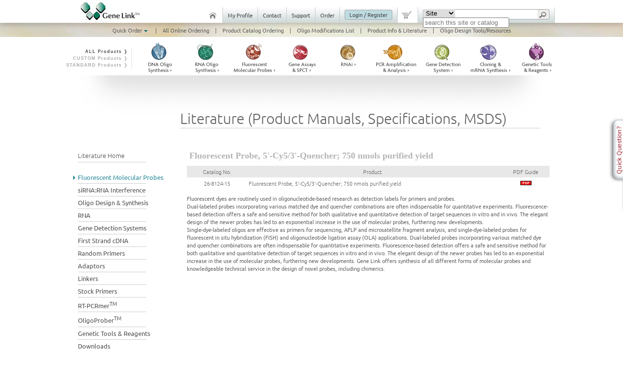

--- FILE ---
content_type: text/html
request_url: https://www.genelink.com/litcatalog/product.asp?p=17443&c=160
body_size: 25229
content:

<!DOCTYPE html PUBLIC "-//W3C//DTD XHTML 1.0 Transitional//EN" "http://www.w3.org/TR/xhtml1/DTD/xhtml1-transitional.dtd">
<html xmlns="http://www.w3.org/1999/xhtml">
<head>
<TITLE>
Fluorescent Probe, 5'-Cy5/3'-Quencher; 750 nmols purified yield from Gene Link
</TITLE>
<meta http-equiv="Content-Type" content="text/html; charset=UTF-8" />
<title>GeneLink</title>
<link href="https://www.genelink.com/genelink2015.css" rel="stylesheet" type="text/css" media="all" />
<!--<link href='https://fonts.googleapis.com/css?family=Ubuntu:400,300,500,700' rel='stylesheet' type='text/css'/>-->
	<!--<link href='https://fonts.googleapis.com/css?family=Cabin+Condensed:400,500' rel='stylesheet' type='text/css'/>-->
	<link href='css/ubuntu.css' rel='stylesheet' type='text/css'/>
	<link href='css/cabin.css' rel='stylesheet' type='text/css'/>

		<!--<script type="text/javascript" src="https://ajax.googleapis.com/ajax/libs/jquery/1.3.2/jquery.min.js"></script>-->
		<script src="js/jquery211.js" type="text/javascript"></script>


		<script type="text/javascript">

			function toggleDivs(n) {

			// Hide all divs
			var elDivs = document.getElementById('category').getElementsByTagName('div');
			for (var i = 0; i < elDivs.length; i++) {
                elDivs[i].setAttribute('style', 'display:none;');
            }
            
            // Show chosen div
            var elChosen = document.getElementById('category_' + n);
            elChosen.setAttribute('style', 'display:block;');
        }
				

		function remBckColorProdListElements(elem) {
		
					var arrProdListElements=new Array("oligos","rnaol","fluorescent","gene-assays","rnai","pcr-amplif","gene-detect","cloning-mrna","tools-reagents");
					
					for (var i=0; i < arrProdListElements.length; i++) { 
						if(arrProdListElements[i] !== elem) {
							document.getElementById(arrProdListElements[i]).style.backgroundColor = "#ffffff";
						}
					}
					
		}
    
            
        $(function(){

        $("div.close-button").click(function() {
        document.getElementById('question-open').style.display = 'none';
        document.getElementById('question-closed').style.display = 'block';
        });
        });
						
		</script>




		<link rel="stylesheet" href="https://www.genelink.com/css/global.css"/>
			<!--<script src="https://ajax.googleapis.com/ajax/libs/jquery/1.7.1/jquery.min.js"></script>-->

			<script type="text/javascript" src="https://www.genelink.com/js/animatedcollapse.js">

				/***********************************************
				* Animated Collapsible DIV v2.4- (c) Dynamic Drive DHTML code library (www.dynamicdrive.com)
				* This notice MUST stay intact for legal use
				* Visit Dynamic Drive at https://www.dynamicdrive.com/ for this script and 100s more
				***********************************************/

			</script>


			<script type="text/javascript">


				animatedcollapse.addDiv('prodlist', 'fade=0,speed=400,hide=1')

				animatedcollapse.ontoggle=function($, divobj, state){ //fires each time a DIV is expanded/contracted
				//$: Access to jQuery
				//divobj: DOM reference to DIV being expanded/ collapsed. Use "divobj.id" to get its ID
				//state: "block" or "none", depending on state
				}

				animatedcollapse.init()

			</script>

			<script>
				function toggle_visibility(id) {
				var e = document.getElementById(id);
				if(e.style.display == 'block')
				e.style.display = 'none';
				else
				e.style.display = 'block';
				}

				$(function(){
				$("#oligos, #fluorescent,#rnaol ,#gene-assays, #rnai, #pcr-amplif, #gene-detect, #cloning-mrna, #tools-reagents").css('opacity','1');

				$("#custom").hover(function () {
				$('#pcr-amplif, #gene-detect, #cloning-mrna, #tools-reagents').css({opacity : 0.23});
				},
				function () {
				$('#pcr-amplif, #gene-detect, #cloning-mrna, #tools-reagents').css({opacity : 1.0});
				}
				);

				$("#standard").hover(function () {
				$('#gene-assays').css({opacity : 0.23});
				},
				function () {
				$('#gene-assays').css({opacity : 1.0});
				}
				);

				});
			</script>

			<!-- the jScrollPane script -->
			<link type="text/css" href="https://www.genelink.com/css/jquery.jscrollpane.css" rel="stylesheet" media="all" />
			<script type="text/javascript" src="https://www.genelink.com/js/jquery.jscrollpane.min.js"></script>
			<script type="text/javascript" id="sourcecode">
				$(function()
				{
				$('.scroll-pane').jScrollPane();
				});
			</script>
<META HTTP-EQUIV="PRAGMA" CONTENT="NO-CACHE">
<META NAME="GENERATOR" Content="Microsoft Visual Studio 6.0">
</HEAD>
<body>

	<!-- top gray bar -->
	<!-- top gray bar -->
	<div id="sub-oligos" class="sub-style" style="display:none;">
		<strong>In this section:</strong>    Introduction <span>|</span> Quality Control <span>|</span> Purification <span>|</span> Modifications <span>|</span> Long Oligos <span>|</span> Price List
	</div>

	<div id="sub-fluorescent" class="sub-style" style="display:none;">
		<strong>In this section:</strong>    Introduction  <span>|</span> Molecular Beacon FAQ's 	 <span>|</span> Fluorescent Probes Price List 	 <span>|</span> Other Fluorescent Molecular Probes
	</div>

	<div id="sub-gene-assays" class="sub-style" style="display:none;">
		<strong>In this section:</strong>    SPCT 	 <span>|</span> DME SPCT Intro <span>|</span> Order DME TaqMan® Assays SPCT <span>|</span> SNP PCT Search <span>|</span> Gene Expression Assays <span>|</span> SPCT Design Center <span>|</span> GeneAssays
	</div>

	<div id="sub-rnai" class="sub-style" style="display:none;">
		<strong>In this section:</strong>    RNA Oligonucleotides <span>|</span> Quality Control <span>|</span> Purification <span>|</span> Modifications <span>|</span> RNAi Explorer™ Products and Prices <span>|</span> Custom RNAi <span>|</span> RNAi Design Guidelines <span>|</span> SmartBase™ siRNA Modifications <span>|</span> shRNA Explorer™
	</div>

	<div id="sub-pcr-amplif" class="sub-style" style="display:none;">
		<strong>In this section:</strong>    PCR Amplification & Analysis
	</div>

	<div id="sub-gene-detect" class="sub-style" style="display:none;">
		<strong>In this section:</strong>    Introduction <span>|</span> Genemer™  <span>|</span> GeneProber™ <span>|</span> Prober™ Gene Detection Kits <span>|</span> GScan™ Gene Detection Kits <span>|</span> Genemer™ Control DNA <span>|</span> Infectious Diseases
	</div>

	<div id="sub-cloning-mrna" class="sub-style" style="display:none;">
		<strong>In this section:</strong>    Gene Construction
	</div>

	<div id="sub-tools-reagents" class="sub-style" style="display:none;">
		<strong>In this section:</strong>    Introduction <span>|</span> The Omni-Clean™ System <span>|</span> The Omni-Pure™ Plasmid Purification System <span>|</span> The Omni-Pure™ Genomic DNA Purification System <span>|</span> Viral DNA & RNA Purification <span>|</span> Microbial DNA Purification <span>|</span> Plant DNA Purification
	</div>
	<!-- top gray bar -->
	<!-- top gray bar -->
	<div id="sub-oligos" class="sub-style" style="display:none;">
		<strong>In this section:</strong>    Introduction <span>|</span> Quality Control <span>|</span> Purification <span>|</span> Modifications <span>|</span> Long Oligos <span>|</span> Price List
	</div>

	<div id="sub-fluorescent" class="sub-style" style="display:none;">
		<strong>In this section:</strong>    Introduction  <span>|</span> Molecular Beacon FAQ's 	 <span>|</span> Fluorescent Probes Price List 	 <span>|</span> Other Fluorescent Molecular Probes
	</div>

	<div id="sub-gene-assays" class="sub-style" style="display:none;">
		<strong>In this section:</strong>    SPCT 	 <span>|</span> DME SPCT Intro <span>|</span> Order DME TaqMan® Assays SPCT <span>|</span> SNP PCT Search <span>|</span> Gene Expression Assays <span>|</span> SPCT Design Center <span>|</span> GeneAssays
	</div>

	<div id="sub-rnai" class="sub-style" style="display:none;">
		<strong>In this section:</strong>    RNA Oligonucleotides <span>|</span> Quality Control <span>|</span> Purification <span>|</span> Modifications <span>|</span> RNAi Explorer™ Products and Prices <span>|</span> Custom RNAi <span>|</span> RNAi Design Guidelines <span>|</span> SmartBase™ siRNA Modifications <span>|</span> shRNA Explorer™
	</div>

	<div id="sub-pcr-amplif" class="sub-style" style="display:none;">
		<strong>In this section:</strong>    PCR Amplification & Analysis
	</div>

	<div id="sub-gene-detect" class="sub-style" style="display:none;">
		<strong>In this section:</strong>    Introduction <span>|</span> Genemer™  <span>|</span> GeneProber™ <span>|</span> Prober™ Gene Detection Kits <span>|</span> GScan™ Gene Detection Kits <span>|</span> Genemer™ Control DNA <span>|</span> Infectious Diseases
	</div>

	<div id="sub-cloning-mrna" class="sub-style" style="display:none;">
		<strong>In this section:</strong>    Gene Construction
	</div>

	<div id="sub-tools-reagents" class="sub-style" style="display:none;">
		<strong>In this section:</strong>    Introduction <span>|</span> The Omni-Clean™ System <span>|</span> The Omni-Pure™ Plasmid Purification System <span>|</span> The Omni-Pure™ Genomic DNA Purification System <span>|</span> Viral DNA & RNA Purification <span>|</span> Microbial DNA Purification <span>|</span> Plant DNA Purification
	</div>
	<!-- END top gray bar -->
	<!-- END top gray bar -->
	<div id="question-closed" onmouseover="toggle_visibility('question-open');toggle_visibility('question-closed');" style="display:block;">
		<div id="question" ></div>
	</div>
	<div id="question-open" style="display:none;">
		<div id="inner" class="inner">
			<div id="close-button" class="close-button" title="Close"></div>
			<form name="supportform" target="thankyou" action="https://www.genelink.com/qqthankyou.asp" method="POST">
				<table border="0" cellspacing="0" cellpadding="0">
					<tr>
						<td valign="top">
							<img src="images/quickquestion.gif" border="0"></img>
						</td>
						<td bgcolor="f9f9f0">
							<table id="Table_01" width="450" height="300" border="0" cellpadding="0" cellspacing="0" bgcolor="f9f9f0">
								<tr>
									<td>
										<textarea name="question" cols="35" rows="7">Enter your question</textarea>
									</td>
								</tr>

								<tr>
									<td>

										<input name="email" size="40" type="TextBox" value="Enter your email">
          </td>
								</tr>
								<tr>
									<td>
										<img src="https://www.genelink.com/images/cap2.jpg" border="0">
											<br>
												<a href="#" class="N1">Enter the letters you see above for verification:</a>
												<br>
													<input name="verify" size="10">
														&nbsp;&nbsp;<input type="image" src="https://www.genelink.com/navimages/g_qqsubmit.gif" onClick="checkmsg()" value="GO" id="image1" name="image1">
        	
          
                
              
									</td>
								</tr>
							</table>


						</td>
					</tr>
				</table>
			</form>
		</div>
	</div>




	<div id="homebar" class="drop-shadow">
		<div id="content">
			<div id="links">
				<div id="home" onclick="location.href='https://www.genelink.com';"></div>
				<a href="https://www.genelink.com/geneprodsite/youraccount.asp" class="link">My Profile</a>
				<a href="https://www.genelink.com/newsite/filldetails.asp" class="link">Contact</a>
				<a href="https://www.genelink.com/newsite/support.asp" class="link">Support</a>
				<a href="https://www.genelink.com/newsite/allonlineorders.asp" class="link">Order</a>
				<div id="signin" >
					<img src="AZimages/signin-left.gif" />
					<a href="https://www.genelink.com/custom/orderpage.asp">Login / Register</a>
					<img src="AZimages/signin-right.gif" />
				</div>
				<div id="shop" onClick="window.location='https://www.genelink.com/geneprodsite/cart.asp';"></div>
				<div id="search">
					<form METHOD="POST" ACTION="https://www.genelink.com/search_results.asp" id="form1" name="searchform">
						<select name="searchtype" style="height:17px;margin-top:0px;margin-left:2px;border:0;">
							<option value="1">Site</option>
							<option value="2">Catalog</option>
						</select>
						<input type="image" src="AZimages/search-submit.png" alt="Submit button" id="submit" onclick="submitsearch();">
							<input type="text" name="keywords" id="keywords" placeholder="search this site or catalog"  />
						</form>
				</div>
			</div>
			<a href="https://www.genelink.com">
				<img src="AZimages/genelink-logo.jpg" alt="GeneLink logo" id="logo" />
			</a>
		</div>
	</div>

	<!--end homebar-->
	<div id="orderbar">
		<div id="content">
			<a href="https://www.genelink.com/geneprodsite/">
				Quick Order <img src="images/down-arrow.png" width="9" height="5" />
			</a>
			|<a href="https://www.genelink.com/newsite/allonlineorders.asp">All Online Ordering</a>|<a href="https://www.genelink.com/geneprodsite/">Product Catalog Ordering</a>|<a href="https://www.genelink.com/newsite/products/modoligosINFO.asp" >Oligo Modifications List</a>|<a href="https://www.genelink.com/litcatalog/">Product Info & Literature</a>|<a href="https://www.genelink.com/tools/gl-design.asp">Oligo Design Tools/Resources</a>
		</div>
	</div>
	<!--end orderbar-->

  <div id="products">
    <div id="groupbar">
      <div id="title">
        <a href="https://www.genelink.com/newsite/products.asp" id="all">ALL Products &#10093;</a>
        <br/>
        <a id="custom">CUSTOM Products &#10093;</a>
        <br/>
        <a id="standard">STANDARD Products &#10093;</a>
      </div>
      <div class="pagination">
        <li style="display:none;">
          <a>
            <img src="https://www.genelink.com/newimages2015/spacer.gif" />
          </a>
        </li>
        <li>
          <a onclick="location.href='https://www.genelink.com/newsite/products/unmodoligosINTRO.asp';" id="oligos" onmouseover="document.getElementById('sub-oligos').style.display = 'block';" onmouseout="document.getElementById('sub-oligos').style.display = 'none';">
            <img src="https://www.genelink.com/newimages2015/icon-oligos-full.png" />
          </a>
        </li>
        <li>
          <a onclick="location.href='https://www.genelink.com/newsite/products/rnaoligos.asp';" id="rnaol" onmouseover="document.getElementById('sub-rnaol').style.display = 'block';" onmouseout="document.getElementById('sub-rnaol').style.display = 'none';">
            <img src="https://www.genelink.com/newimages2015/icon-rnaol-full.png" />
          </a>
        </li>
        <li>
          <a onclick="location.href='https://www.genelink.com/newsite/products/mbintro.asp';" id="fluorescent" onmouseover="document.getElementById('sub-fluorescent').style.display = 'block';" onmouseout="document.getElementById('sub-fluorescent').style.display = 'none';">
            <img src="https://www.genelink.com/newimages2015/icon-fluorescent-full.png" />
          </a>
        </li>
        <li>
          <a onclick="location.href='https://www.genelink.com/assay/gl-assay.asp';" id="gene-assays" onmouseover="document.getElementById('sub-gene-assays').style.display = 'block';" onmouseout="document.getElementById('sub-gene-assays').style.display = 'none';" >
            <img src="https://www.genelink.com/newimages2015/icon-gene-assays-full.png" />
          </a>
        </li>
        <li>
          <a onclick="location.href='https://www.genelink.com/sirna/siRNA_SmartBase_Price.asp';" id="rnai" onmouseover="document.getElementById('sub-rnai').style.display = 'block';" onmouseout="document.getElementById('sub-rnai').style.display = 'none';" >
            <img src="https://www.genelink.com/newimages2015/icon-rnai-full.png" />
          </a>
        </li>
        <li>
          <a onclick="location.href='https://www.genelink.com/geneprodsite/category.asp?c=176';" id="pcr-amplif" onmouseover="document.getElementById('sub-pcr-amplif').style.display = 'block';" onmouseout="document.getElementById('sub-pcr-amplif').style.display = 'none';">
            <img src="https://www.genelink.com/newimages2015/icon-pcr-amplif-full.png" />
          </a>
        </li>
        <li>
          <a onclick="location.href='https://www.genelink.com/gds/GDSintro.asp';" id="gene-detect" onmouseover="document.getElementById('sub-gene-detect').style.display = 'block';" onmouseout="document.getElementById('sub-gene-detect').style.display = 'none';" >
            <img src="https://www.genelink.com/newimages2015/icon-gene-detect-full.png" />
          </a>
        </li>
        <li>
          <a onclick="location.href='https://www.genelink.com/geneprodsite/category.asp?c=177';" id="cloning-mrna" onmouseover="document.getElementById('sub-cloning-mrna').style.display = 'block';" onmouseout="document.getElementById('sub-cloning-mrna').style.display = 'none';">
            <img src="https://www.genelink.com/newimages2015/icon-cloning-mrna-full.png" />
          </a>
        </li>
        <li>
          <a onclick="location.href='https://www.genelink.com/newsite/products/DNApurificationINTRO.asp';" id="tools-reagents" onmouseover="document.getElementById('sub-tools-reagents').style.display = 'block';" onmouseout="document.getElementById('sub-tools-reagents').style.display = 'none';">
            <img src="https://www.genelink.com/newimages2015/icon-tools-reagents-full.png" />
          </a>
        </li>
      </div>
    </div>
    <!--end groupbar-->


  
<div id="submenu" style="display:none;" onmouseout="document.getElementById('submenu').style.display = 'none';"></div>

<div id="wrapper" class="gray"> <!--class give it its fade-->

<div id="menu">  	
    <div id="title" class="noicon">Literature Home<span></span></div>
    
    
	<div id="active">
	
	    <a class="link" href="category.asp?c=160"><div class="arrow"></div>Fluorescent Molecular Probes</a><div class="divider"></div>
    
    </div>
    
	    <a class="link" href="category.asp?c=162"><div class="arrow"></div>siRNA:RNA Interference</a><div class="divider"></div>
    
	    <a class="link" href="category.asp?c=150"><div class="arrow"></div>Oligo Design & Synthesis</a><div class="divider"></div>
    
	    <a class="link" href="category.asp?c=156"><div class="arrow"></div>RNA</a><div class="divider"></div>
    
	    <a class="link" href="category.asp?c=37"><div class="arrow"></div>Gene Detection Systems</a><div class="divider"></div>
    
	    <a class="link" href="category.asp?c=43"><div class="arrow"></div>First Strand cDNA</a><div class="divider"></div>
    
	    <a class="link" href="category.asp?c=81"><div class="arrow"></div>Random Primers</a><div class="divider"></div>
    
	    <a class="link" href="category.asp?c=33"><div class="arrow"></div>Adaptors</a><div class="divider"></div>
    
	    <a class="link" href="category.asp?c=46"><div class="arrow"></div>Linkers</a><div class="divider"></div>
    
	    <a class="link" href="category.asp?c=34"><div class="arrow"></div>Stock Primers</a><div class="divider"></div>
    
	    <a class="link" href="category.asp?c=35"><div class="arrow"></div>RT-PCRmer<sup>TM</sup></a><div class="divider"></div>
    
	    <a class="link" href="category.asp?c=36"><div class="arrow"></div>OligoProber<sup>TM</sup></a><div class="divider"></div>
    
	    <a class="link" href="category.asp?c=44"><div class="arrow"></div>Genetic Tools & Reagents</a><div class="divider"></div>
    
	    <a class="link" href="category.asp?c=164"><div class="arrow"></div>Downloads</a><div class="divider"></div>
    
	    <a class="link" href="category.asp?c=176"><div class="arrow"></div>PCR Amplification & Analysis</a><div class="divider"></div>
    
	    <a class="link" href="category.asp?c=201"><div class="arrow"></div>GeneAssays<sup>TM</sup></a><div class="divider"></div>
    
	    <a class="link" href="category.asp?c=203"><div class="arrow"></div>DNA & RNA Precipitation Solutions</a><div class="divider"></div>
    
	    <a class="link" href="category.asp?c=204"><div class="arrow"></div>DNA & RNA Reconstitution Solutions</a><div class="divider"></div>
     
	
</div>

<div id="content">

<h1>Literature (Product Manuals, Specifications, MSDS)</h1>

<form name="productform" action="processorder.asp?c=160" method="post">
<BR>
<table border='0' width='550' CELLPADDING='3'><tr><td  colspan='3' BGCOLOR='#ffffff'>
<font face="Verdana" size="4" color="B4B4B4"><b>&nbsp;Fluorescent Probe, 5'-Cy5/3'-Quencher; 750 nmols purified yield</b></font>
</td></tr><tr><td  colspan='3' bgcolor='#ffffff'>
<table cellpadding=3 cellspacing=0 width="570">
<tr><td bgcolor="E8E8E8" valign="middle" align="center" width="100">
<font class="normalwhite">Catalog No.</font></td><td bgcolor="E8E8E8" valign="middle" align="center">
<font class="normalwhite">Product</font></td><td bgcolor="E8E8E8" valign="middle" align="center"><font class="normalwhite">PDF Guide</font></td></tr>

	<tr><td bgcolor="ffffff" valign="middle" align="center"><font class="normaltext">26-8124-15</font></td><td bgcolor="ffffff" valign="middle" align="left" class="normaltext">Fluorescent Probe, 5'-Cy5/3'-Quencher; 750 nmols purified yield</td><td bgcolor="ffffff" valign="middle" align="center">
		
		<a href='../Literature/ps/Fluorescent_oligo_recons_V3.2.pdf' TARGET="newwinXZY"><img src='images/zpdfclick.GIF' border=0></a>
		
	</td>	</tr>
</table>
<P>
<font class="normaltext">Fluorescent dyes are routinely used in oligonucleotide-based research as detection labels for primers and probes. 
<BR>Dual-labeled probes incorporating various matched dye and quencher combinations are often indispensable for quantitative experiments. Fluorescence-based detection offers a safe and sensitive method for both qualitative and quantitative detection of target sequences in vitro and in vivo. The elegant design of the newer probes has led to an exponential increase in the use of molecular probes, furthering new developments.
<BR>Single-dye-labeled oligos are effective as primers for sequencing, AFLP and microsatellite fragment analysis, and single-dye-labeled probes for fluorescent in situ hybridization (FISH) and oligonucleotide ligation assay (OLA) applications. Dual-labeled probes incorporating various matched dye and quencher combinations are often indispensable for quantitative experiments. Fluorescence-based detection offers a safe and sensitive method for both qualitative and quantitative detection of target sequences in vitro and in vivo. The elegant design of the newer probes has led to an exponential increase in the use of molecular probes, furthering new developments. Gene Link offers synthesis of all different forms of molecular probes and knowledgeable technical service in the design of novel probes, including chimerics.</font>
</td></tr></table>
</div><!----------------------end content---------------------->

<div id="bottom"></div>
</div><!--end wrapper-->
<center>
  <style>
A.N1
{
    FONT-WEIGHT: 400;
    FONT-SIZE: 7pt;
    TEXT-TRANSFORM: capitalize;
    COLOR: gray;
    FONT-FAMILY: Verdana;
    TEXT-DECORATION: none
}
A.N1:hover
{
    FONT-WEIGHT: 400;
    FONT-SIZE: 7pt;
    TEXT-TRANSFORM: capitalize;
    COLOR: black;
    FONT-FAMILY: Verdana;
    BACKGROUND-COLOR: #B5CFC6;
    TEXT-DECORATION: none
}
.textBox {border-style:none;font-size:8pt;} /*border-top-width:1px;border-bottom-width:1px;border-left-width:1px;border-right-width:1px;
</style>

<script language="Javascript">
function checkmsg(){
	strmsg = document.supportform.question.value;
	stremail = document.supportform.email.value;
	strerr = 0;
	if(strmsg==""){
		alert("Please enter your question.");
		strerr=1;
	};
	if(stremail==""){
		alert("Please enter your email address");
		strerr=1;
	};
	if (strerr == 0)
	{
		window.open("qqthankyou.asp",'thankyou','resizable=no,scrollbars=yes,width=450,height=250');
		document.supportform.submit();
	};
}
</script>



    <table>
<tr>
<td align=center>
<a href="https://www.genelink.com/newsite/products/unmodoligosINTRO.asp" class="N1">Oligonucleotide Synthesis</a>&nbsp;|&nbsp;
<a href="https://www.genelink.com/newsite/products/mbintro.asp" class="N1">Flourescent Molecular Probes</a>&nbsp;|&nbsp;
<a href="https://www.genelink.com/gds/GDSintro.asp" class="N1">Gene Detection Systems</a>&nbsp;|&nbsp;
<a href="https://www.genelink.com/newsite/products/DNApurificationINTRO.asp" class="N1">Tools & Reagents</a>&nbsp;|&nbsp;
<a href="https://www.genelink.com/assay/default.asp" class="N1">Gene Assays</a>&nbsp;|&nbsp;
<a href="https://www.genelink.com/sirna/RNAimain.asp" class="N1">RNAi</a>
</td>
</tr>
<tr>
<td align=center>
<a href="#" class="N1">© 2026 Gene Link</a>&nbsp;|&nbsp;
<a href="https://www.genelink.com/newsite/terms.asp" class="N1">Terms & Conditions</a>&nbsp;|&nbsp;
<a href="https://www.genelink.com/newsite/licenses.asp" class="N1">Licenses</a>&nbsp;|&nbsp;
<a href="https://www.genelink.com/newsite/privacy.asp" class="N1">Privacy Policy</a>&nbsp;|&nbsp;
<a href="#" class="N1">January 28, 2026  2:34:42 AM</a>
</td>
</tr>
</table>
  </center>
</body>
</html>

--- FILE ---
content_type: text/css
request_url: https://www.genelink.com/litcatalog/css/cabin.css
body_size: 2329
content:
/* vietnamese */
@font-face {
  font-family: 'Cabin Condensed';
  font-style: normal;
  font-weight: 400;
  src: local('Cabin Condensed'), local('CabinCondensed-Regular'), url(https://fonts.gstatic.com/s/cabincondensed/v13/nwpMtK6mNhBK2err_hqkYhHRqmwqaOLY1HY.woff2) format('woff2');
  unicode-range: U+0102-0103, U+0110-0111, U+1EA0-1EF9, U+20AB;
}
/* latin-ext */
@font-face {
  font-family: 'Cabin Condensed';
  font-style: normal;
  font-weight: 400;
  src: local('Cabin Condensed'), local('CabinCondensed-Regular'), url(https://fonts.gstatic.com/s/cabincondensed/v13/nwpMtK6mNhBK2err_hqkYhHRqmwqaeLY1HY.woff2) format('woff2');
  unicode-range: U+0100-024F, U+0259, U+1E00-1EFF, U+2020, U+20A0-20AB, U+20AD-20CF, U+2113, U+2C60-2C7F, U+A720-A7FF;
}
/* latin */
@font-face {
  font-family: 'Cabin Condensed';
  font-style: normal;
  font-weight: 400;
  src: local('Cabin Condensed'), local('CabinCondensed-Regular'), url(https://fonts.gstatic.com/s/cabincondensed/v13/nwpMtK6mNhBK2err_hqkYhHRqmwqZ-LY.woff2) format('woff2');
  unicode-range: U+0000-00FF, U+0131, U+0152-0153, U+02BB-02BC, U+02C6, U+02DA, U+02DC, U+2000-206F, U+2074, U+20AC, U+2122, U+2191, U+2193, U+2212, U+2215, U+FEFF, U+FFFD;
}
/* vietnamese */
@font-face {
  font-family: 'Cabin Condensed';
  font-style: normal;
  font-weight: 500;
  src: local('Cabin Condensed Medium'), local('CabinCondensed-Medium'), url(https://fonts.gstatic.com/s/cabincondensed/v13/nwpJtK6mNhBK2err_hqkYhHRqmwilMHN5Fd4yK0.woff2) format('woff2');
  unicode-range: U+0102-0103, U+0110-0111, U+1EA0-1EF9, U+20AB;
}
/* latin-ext */
@font-face {
  font-family: 'Cabin Condensed';
  font-style: normal;
  font-weight: 500;
  src: local('Cabin Condensed Medium'), local('CabinCondensed-Medium'), url(https://fonts.gstatic.com/s/cabincondensed/v13/nwpJtK6mNhBK2err_hqkYhHRqmwilMHN5Vd4yK0.woff2) format('woff2');
  unicode-range: U+0100-024F, U+0259, U+1E00-1EFF, U+2020, U+20A0-20AB, U+20AD-20CF, U+2113, U+2C60-2C7F, U+A720-A7FF;
}
/* latin */
@font-face {
  font-family: 'Cabin Condensed';
  font-style: normal;
  font-weight: 500;
  src: local('Cabin Condensed Medium'), local('CabinCondensed-Medium'), url(https://fonts.gstatic.com/s/cabincondensed/v13/nwpJtK6mNhBK2err_hqkYhHRqmwilMHN61d4.woff2) format('woff2');
  unicode-range: U+0000-00FF, U+0131, U+0152-0153, U+02BB-02BC, U+02C6, U+02DA, U+02DC, U+2000-206F, U+2074, U+20AC, U+2122, U+2191, U+2193, U+2212, U+2215, U+FEFF, U+FFFD;
}


--- FILE ---
content_type: text/css
request_url: https://www.genelink.com/css/global.css
body_size: 1728
content:

#container {
	width:580px;
	padding:10px;
	margin:0 auto;
	position:relative;
	z-index:0;
}

#products_example {
	width:600px;
	height:282px;
	position:relative;
}

/*
	Slideshow
*/

#products {
}

/*
	Slides container
	Important:
	Set the width of your slides container
	Set to display none, prevents content flash
*/

#slides {
	width:1000px;height:224px;margin-left:auto;margin-right:auto;
	overflow:hidden;
}

/*
	Each slide
	Important:
	Set the width of your slides
	If height not specified height will be set by the slide content
	Set to display block
*/

#slides a {
	display:block;
}

/*
	Pagination
*/

#products .pagination {
}

#products .pagination  a {
	}

#products .pagination li {
	margin:0;list-style:none;
}

#products .pagination li.current a#oligos {
	margin:0;background-color:#e2e9ef;
}
#products .pagination li.current a#fluorescent {
	margin:0;background-color:#f3e5e2;
}
#products .pagination li.current a#gene-assays {
	margin:0;background-color:#f5e1e2;
}
#products .pagination li.current a#rnai {
	margin:0;background-color:#f3ece4;
}
#products .pagination li.current a#pcr-amplif {
	margin:0;background-color:#f7ebdb;
}
#products .pagination li.current a#gene-detect {
	margin:0;background-color:#edeee6;
}
#products .pagination li.current a#cloning-mrna {
	margin:0;background-color:#e7e7f3;
}
#products .pagination li.current a#tools-reagents {
	margin:0;background-color:#e5dbe4;
}
  
/*#products .pagination {
	background:#dfdfdf;
	width:130px;
	padding:5px 5px;
	float:left;
	margin-left:30px;
	border-radius:5px;
	-webkit-border-radius:5px;
	-moz-border-radius:5px;
}

#products .pagination li {
	float:left;
	margin:2px 4px;
	list-style:none;
}

#products .pagination li a {
	display:block;
	width:55px;
	height:41px;
	margin:1px;
	float:left;
	background:#f9f9f9;
}

#products .pagination li.current a {
	border:1px solid #7f7f7f;
	margin:0;
}*/


--- FILE ---
content_type: application/javascript
request_url: https://www.genelink.com/js/animatedcollapse.js
body_size: 3657
content:
//** Animated Collapsible DIV v2.0- (c) Dynamic Drive DHTML code library: http://www.dynamicdrive.com.
//** May 24th, 08'- Script rewritten and updated to 2.0.
//** June 4th, 08'- Version 2.01: Bug fix to work with jquery 1.2.6 (which changed the way attr() behaves).
//** March 5th, 09'- Version 2.2, which adds the following:
			//1) ontoggle($, divobj, state) event that fires each time a DIV is expanded/collapsed, including when the page 1st loads
			//2) Ability to expand a DIV via a URL parameter string, ie: index.htm?expanddiv=jason or index.htm?expanddiv=jason,kelly

//** March 9th, 09'- Version 2.2.1: Optimized ontoggle event handler slightly.
//** July 3rd, 09'- Version 2.4, which adds the following:
			//1) You can now insert rel="expand[divid] | collapse[divid] | toggle[divid]" inside arbitrary links to act as DIV togglers
			//2) For image toggler links, you can insert the attributes "data-openimage" and "data-closedimage" to update its image based on the DIV state

var animatedcollapse={
divholders: {}, //structure: {div.id, div.attrs, div.$divref, div.$togglerimage}
divgroups: {}, //structure: {groupname.count, groupname.lastactivedivid}
lastactiveingroup: {}, //structure: {lastactivediv.id}
preloadimages: [],

show:function(divids){ //public method
	if (typeof divids=="object"){
		for (var i=0; i<divids.length; i++)
			this.showhide(divids[i], "show")
	}
	else
		this.showhide(divids, "show")
},

hide:function(divids){ //public method
	if (typeof divids=="object"){
		for (var i=0; i<divids.length; i++)
			this.showhide(divids[i], "hide")
	}
	else
		this.showhide(divids, "hide")
},

toggle:function(divid){ //public method
	if (typeof divid=="object")
		divid=divid[0]
	this.showhide(divid, "toggle")
},

addDiv:function(divid, attrstring){ //public function
	this.divholders[divid]=({id: divid, $divref: null, attrs: attrstring})
	this.divholders[divid].getAttr=function(name){ //assign getAttr() function to each divholder object
		var attr=new RegExp(name+"=([^,]+)", "i") //get name/value config pair (ie: width=400px,)
		return (attr.test(this.attrs) && parseInt(RegExp.$1)!=0)? RegExp.$1 : null //return value portion (string), or 0 (false) if none found
	}
	this.currentid=divid //keep track of current div object being manipulated (in the event of chaining)
	return this
},

showhide:function(divid, action){
	var $divref=this.divholders[divid].$divref //reference collapsible DIV
	if (this.divholders[divid] && $divref.length==1){ //if DIV exists
		var targetgroup=this.divgroups[$divref.attr('groupname')] //find out which group DIV belongs to (if any)
		if ($divref.attr('groupname') && targetgroup.count>1 && (action=="show" || action=="toggle" && $divref.css('display')=='none')){ //If current DIV belongs to a group
			if (targetgroup.lastactivedivid && targetgroup.lastactivedivid!=divid) //if last active DIV is set
				this.slideengine(targetgroup.lastactivedivid, 'hide') //hide last active DIV within group first
				this.slideengine(divid, 'show')
			targetgroup.lastactivedivid=divid //remember last active DIV
		}
		else{
			this.slideengine(divid, action)
		}
	}
},

slideengine:function(divid, action){
	var $divref=this.divholders[divid].$divref
	var $togglerimage=this.divholders[divid].$togglerimage
	if (this.divholders[divid] && $divref.length==1){ //if this DIV exists
		var animateSetting={height: action}
		if ($divref.attr('fade'))
			animateSetting.opacity=action
		$divref.animate(animateSetting, $divref.attr('speed')? parseInt($divref.attr('speed')) : 500, function(){
			if ($togglerimage){
				$togglerimage.attr('src', ($divref.css('display')=="none")? $togglerimage.data('srcs').closed : $togglerimage.data('srcs').open)
			}
			if (animatedcollapse.ontoggle){
				try{
					animatedcollapse.ontoggle(jQuery, $divref.get(0), $divref.css('display'))
				}
				catch(e){
					alert("An error exists inside your \"ontoggle\" function:\n\n"+e+"\n\nAborting execution of function.")
				}
			}
		})
		return false
	}
},

generatemap:function(){
	var map={}
	for (var i=0; i<arguments.length; i++){
		if (arguments[i][1]!=null){ //do not generate name/value pair if value is null
			map[arguments[i][0]]=arguments[i][1]
		}
	}
	return map
},

init:function(){
	var ac=this
	jQuery(document).ready(function($){
		animatedcollapse.ontoggle=animatedcollapse.ontoggle || null
		var urlparamopenids=animatedcollapse.urlparamselect() //Get div ids that should be expanded based on the url (['div1','div2',etc])
		var persistopenids=ac.getCookie('acopendivids') //Get list of div ids that should be expanded due to persistence ('div1,div2,etc')
		var groupswithpersist=ac.getCookie('acgroupswithpersist') //Get list of group names that have 1 or more divs with "persist" attribute defined
		if (persistopenids!=null) //if cookie isn't null (is null if first time page loads, and cookie hasnt been set yet)
			persistopenids=(persistopenids=='nada')? [] : persistopenids.split(',') //if no divs are persisted, set to empty array, else, array of div ids
		groupswithpersist=(groupswithpersist==null || groupswithpersist=='nada')? [] : groupswithpersist.split(',') //Get list of groups with divs that are persisted
		jQuery.each(ac.divholders, function(){ //loop through each collapsible DIV object
			this.$divref=$('#'+this.id)
			if ((this.getAttr('persist') || jQuery.inArray(this.getAttr('group'), groupswithpersist)!=-1) && persistopenids!=null){ //if this div carries a user "persist" setting, or belong to a group with at least one div that does
				var cssdisplay=(jQuery.inArray(this.id, persistopenids)!=-1)? 'block' : 'none'
			}
			else{
				var cssdisplay=this.getAttr('hide')? 'none' : null
			}
			if (urlparamopenids[0]=="all" || jQuery.inArray(this.id, urlparamopenids)!=-1){ //if url parameter string contains the single array element "all", or this div's ID
				cssdisplay='block' //set div to "block", overriding any other setting
			}
			else if (urlparamopenids[0]=="none"){
				cssdisplay='none' //set div to "none", overriding any other setting
			}
			this.$divref.css(ac.generatemap(['height', this.getAttr('height')], ['display', cssdisplay]))
			this.$divref.attr(ac.generatemap(['groupname', this.getAttr('group')], ['fade', this.getAttr('fade')], ['speed', this.getAttr('speed')]))
			if (this.getAttr('group')){ //if this DIV has the "group" attr defined
				var targetgroup=ac.divgroups[this.getAttr('group')] || (ac.divgroups[this.getAttr('group')]={}) //Get settings for this group, or if it no settings exist yet, create blank object to store them in
				targetgroup.count=(targetgroup.count||0)+1 //count # of DIVs within this group
				if (jQuery.inArray(this.id, urlparamopenids)!=-1){ //if url parameter string contains this div's ID
					targetgroup.lastactivedivid=this.id //remember this DIV as the last "active" DIV (this DIV will be expanded). Overrides other settings
					targetgroup.overridepersist=1 //Indicate to override persisted div that would have been expanded
				}
				if (!targetgroup.lastactivedivid && this.$divref.css('display')!='none' || cssdisplay=="block" && typeof targetgroup.overridepersist=="undefined") //if this DIV was open by default or should be open due to persistence								
					targetgroup.lastactivedivid=this.id //remember this DIV as the last "active" DIV (this DIV will be expanded)
				this.$divref.css({display:'none'}) //hide any DIV that's part of said group for now
			}
		}) //end divholders.each
		jQuery.each(ac.divgroups, function(){ //loop through each group
			if (this.lastactivedivid && urlparamopenids[0]!="none") //show last "active" DIV within each group (one that should be expanded), unless url param="none"
				ac.divholders[this.lastactivedivid].$divref.show()
		})
		if (animatedcollapse.ontoggle){
			jQuery.each(ac.divholders, function(){ //loop through each collapsible DIV object and fire ontoggle event
				animatedcollapse.ontoggle(jQuery, this.$divref.get(0), this.$divref.css('display'))
			})
		}
 		//Parse page for links containing rel attribute
		var $allcontrols=$('a[rel]').filter('[rel^="collapse["], [rel^="expand["], [rel^="toggle["]') //get all elements on page with rel="collapse[]", "expand[]" and "toggle[]"
		$allcontrols.each(function(){ //loop though each control link
			this._divids=this.getAttribute('rel').replace(/(^\w+)|(\s+)/g, "").replace(/[\[\]']/g, "") //cache value 'div1,div2,etc' within identifier[div1,div2,etc]
			if (this.getElementsByTagName('img').length==1 && ac.divholders[this._divids]){ //if control is an image link that toggles a single DIV (must be one to one to update status image)
				animatedcollapse.preloadimage(this.getAttribute('data-openimage'), this.getAttribute('data-closedimage')) //preload control images (if defined)
				$togglerimage=$(this).find('img').eq(0).data('srcs', {open:this.getAttribute('data-openimage'), closed:this.getAttribute('data-closedimage')}) //remember open and closed images' paths
				ac.divholders[this._divids].$togglerimage=$(this).find('img').eq(0) //save reference to toggler image (to be updated inside slideengine()
				ac.divholders[this._divids].$togglerimage.attr('src', (ac.divholders[this._divids].$divref.css('display')=="none")? $togglerimage.data('srcs').closed : $togglerimage.data('srcs').open)
			}
			$(this).click(function(){ //assign click behavior to each control link
				var relattr=this.getAttribute('rel')
				var divids=(this._divids=="")? [] : this._divids.split(',') //convert 'div1,div2,etc' to array 
				if (divids.length>0){
					animatedcollapse[/expand/i.test(relattr)? 'show' : /collapse/i.test(relattr)? 'hide' : 'toggle'](divids) //call corresponding public function
					return false
				}
			}) //end control.click
		})// end control.each

		$(window).bind('unload', function(){
			ac.uninit()
		})
	}) //end doc.ready()
},

uninit:function(){
	var opendivids='', groupswithpersist=''
	jQuery.each(this.divholders, function(){
		if (this.$divref.css('display')!='none'){
			opendivids+=this.id+',' //store ids of DIVs that are expanded when page unloads: 'div1,div2,etc'
		}
		if (this.getAttr('group') && this.getAttr('persist'))
			groupswithpersist+=this.getAttr('group')+',' //store groups with which at least one DIV has persistance enabled: 'group1,group2,etc'
	})
	opendivids=(opendivids=='')? 'nada' : opendivids.replace(/,$/, '')
	groupswithpersist=(groupswithpersist=='')? 'nada' : groupswithpersist.replace(/,$/, '')
	this.setCookie('acopendivids', opendivids)
	this.setCookie('acgroupswithpersist', groupswithpersist)
},

getCookie:function(Name){ 
	var re=new RegExp(Name+"=[^;]*", "i"); //construct RE to search for target name/value pair
	if (document.cookie.match(re)) //if cookie found
		return document.cookie.match(re)[0].split("=")[1] //return its value
	return null
},

setCookie:function(name, value, days){
	if (typeof days!="undefined"){ //if set persistent cookie
		var expireDate = new Date()
		expireDate.setDate(expireDate.getDate()+days)
		document.cookie = name+"="+value+"; path=/; expires="+expireDate.toGMTString()
	}
	else //else if this is a session only cookie
		document.cookie = name+"="+value+"; path=/"
},

urlparamselect:function(){
	window.location.search.match(/expanddiv=([\w\-_,]+)/i) //search for expanddiv=divid or divid1,divid2,etc
	return (RegExp.$1!="")? RegExp.$1.split(",") : []
},

preloadimage:function(){
	var preloadimages=this.preloadimages
	for (var i=0; i<arguments.length; i++){
		if (arguments[i] && arguments[i].length>0){
			preloadimages[preloadimages.length]=new Image()
			preloadimages[preloadimages.length-1].src=arguments[i]
		}
	}
}

}